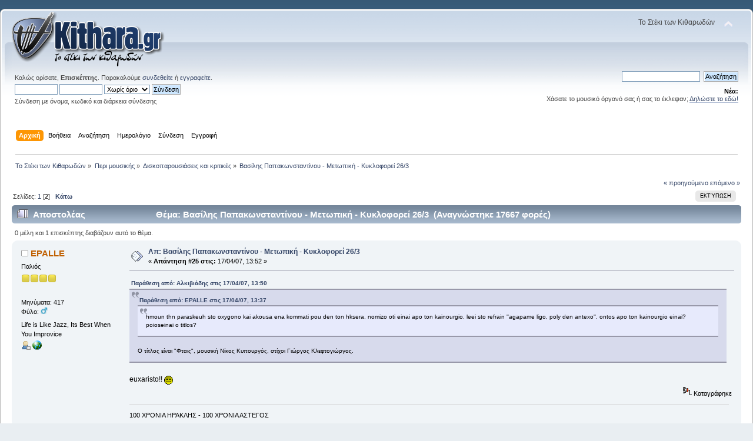

--- FILE ---
content_type: text/html; charset=UTF-8
request_url: https://forum.kithara.gr/index.php?PHPSESSID=o4d6mm9ikk8kihk00qh8bqrfb7&topic=46906.25
body_size: 7566
content:
<!DOCTYPE html PUBLIC "-//W3C//DTD XHTML 1.0 Transitional//EN" "http://www.w3.org/TR/xhtml1/DTD/xhtml1-transitional.dtd">
<html xmlns="http://www.w3.org/1999/xhtml">
<head>
	<link rel="stylesheet" type="text/css" href="https://forum.kithara.gr/Themes/default/css/index.css?fin20" />
	<link rel="stylesheet" type="text/css" href="https://forum.kithara.gr/Themes/default/css/webkit.css" />
	<script type="text/javascript" src="https://forum.kithara.gr/Themes/default/scripts/script.js?fin20"></script>
	<script type="text/javascript" src="https://forum.kithara.gr/Themes/default/scripts/theme.js?fin20"></script>
	<script type="text/javascript"><!-- // --><![CDATA[
		var smf_theme_url = "https://forum.kithara.gr/Themes/default";
		var smf_default_theme_url = "https://forum.kithara.gr/Themes/default";
		var smf_images_url = "https://forum.kithara.gr/Themes/default/images";
		var smf_scripturl = "https://forum.kithara.gr/index.php?PHPSESSID=o4d6mm9ikk8kihk00qh8bqrfb7&amp;";
		var smf_iso_case_folding = false;
		var smf_charset = "UTF-8";
		var ajax_notification_text = "Φόρτωση...";
		var ajax_notification_cancel_text = "Άκυρο";
	// ]]></script>
	<meta http-equiv="Content-Type" content="text/html; charset=UTF-8" />
	<meta name="description" content="Βασίλης Παπακωνσταντίνου - Μετωπική - Κυκλοφορεί 26/3" />
	<meta name="keywords" content="κιθάρα, μουσική, φόρουμ, αγγελίες, στίχοι, τσατ, άρθρα, μαθήματα, μπάσο, forum, aggelies, stixoi, chat" />
	<title>Βασίλης Παπακωνσταντίνου - Μετωπική - Κυκλοφορεί 26/3</title>
	<link rel="canonical" href="https://forum.kithara.gr/index.php?topic=46906.25" />
	<link rel="help" href="https://forum.kithara.gr/index.php?PHPSESSID=o4d6mm9ikk8kihk00qh8bqrfb7&amp;action=help" />
	<link rel="search" href="https://forum.kithara.gr/index.php?PHPSESSID=o4d6mm9ikk8kihk00qh8bqrfb7&amp;action=search" />
	<link rel="contents" href="https://forum.kithara.gr/index.php?PHPSESSID=o4d6mm9ikk8kihk00qh8bqrfb7&amp;" />
	<link rel="alternate" type="application/rss+xml" title="Το Στέκι των Κιθαρωδών - RSS" href="https://forum.kithara.gr/index.php?PHPSESSID=o4d6mm9ikk8kihk00qh8bqrfb7&amp;type=rss;action=.xml" />
	<link rel="index" href="https://forum.kithara.gr/index.php?PHPSESSID=o4d6mm9ikk8kihk00qh8bqrfb7&amp;board=20.0" />
</head>
<body>
<div id="wrapper" style="width: 100%">
	<div id="header"><div class="frame">
		<div id="top_section">
			<h1 class="forumtitle">
				<a href="https://forum.kithara.gr/index.php?PHPSESSID=o4d6mm9ikk8kihk00qh8bqrfb7&amp;"><img src="https://forum.kithara.gr/Themes/default/images/kithara.png" alt="Το Στέκι των Κιθαρωδών" /></a>
			</h1>
			<img id="upshrink" src="https://forum.kithara.gr/Themes/default/images/upshrink.png" alt="*" title="Σύμπτυξη ή ανάπτυξη της επικεφαλίδας." style="display: none;" />
			<div id="siteslogan" class="floatright">Το Στέκι των Κιθαρωδών</div>
		</div>
		<div id="upper_section" class="middletext">
			<div class="user">
				<script type="text/javascript" src="https://forum.kithara.gr/Themes/default/scripts/sha1.js"></script>
				<form id="guest_form" action="https://forum.kithara.gr/index.php?PHPSESSID=o4d6mm9ikk8kihk00qh8bqrfb7&amp;action=login2" method="post" accept-charset="UTF-8"  onsubmit="hashLoginPassword(this, 'acec2705bdb89a6f7416157234b2faf4');">
					<div class="info">Καλώς ορίσατε, <strong>Επισκέπτης</strong>. Παρακαλούμε <a href="https://forum.kithara.gr/index.php?PHPSESSID=o4d6mm9ikk8kihk00qh8bqrfb7&amp;action=login">συνδεθείτε</a> ή <a href="https://forum.kithara.gr/index.php?PHPSESSID=o4d6mm9ikk8kihk00qh8bqrfb7&amp;action=register">εγγραφείτε</a>.</div>
					<input type="text" name="user" size="10" class="input_text" />
					<input type="password" name="passwrd" size="10" class="input_password" />
					<select name="cookielength">
						<option value="60">1 ώρα</option>
						<option value="1440">1 μέρα</option>
						<option value="10080">1 εβδομάδα</option>
						<option value="43200">1 μήνας</option>
						<option value="-1" selected="selected">Χωρίς όριο</option>
					</select>
					<input type="submit" value="Σύνδεση" class="button_submit" /><br />
					<div class="info">Σύνδεση με όνομα, κωδικό και διάρκεια σύνδεσης</div>
					<input type="hidden" name="hash_passwrd" value="" /><input type="hidden" name="ac0a7c578b1" value="acec2705bdb89a6f7416157234b2faf4" />
				</form>
			</div>
			<div class="news normaltext">
				<form id="search_form" action="https://forum.kithara.gr/index.php?PHPSESSID=o4d6mm9ikk8kihk00qh8bqrfb7&amp;action=search2" method="post" accept-charset="UTF-8">
					<input type="text" name="search" value="" class="input_text" />&nbsp;
					<input type="submit" name="submit" value="Αναζήτηση" class="button_submit" />
					<input type="hidden" name="advanced" value="0" />
					<input type="hidden" name="topic" value="46906" /></form>
				<h2>Νέα: </h2>
				<p>Χάσατε το μουσικό όργανό σας ή σας το έκλεψαν; <a href="http://forum.kithara.gr/index.php?topic=64666" class="bbc_link" target="_blank" rel="noopener noreferrer">Δηλώστε το εδώ!</a></p>
			</div>
		</div>
		<br class="clear" />
		<script type="text/javascript"><!-- // --><![CDATA[
			var oMainHeaderToggle = new smc_Toggle({
				bToggleEnabled: true,
				bCurrentlyCollapsed: false,
				aSwappableContainers: [
					'upper_section'
				],
				aSwapImages: [
					{
						sId: 'upshrink',
						srcExpanded: smf_images_url + '/upshrink.png',
						altExpanded: 'Σύμπτυξη ή ανάπτυξη της επικεφαλίδας.',
						srcCollapsed: smf_images_url + '/upshrink2.png',
						altCollapsed: 'Σύμπτυξη ή ανάπτυξη της επικεφαλίδας.'
					}
				],
				oThemeOptions: {
					bUseThemeSettings: false,
					sOptionName: 'collapse_header',
					sSessionVar: 'ac0a7c578b1',
					sSessionId: 'acec2705bdb89a6f7416157234b2faf4'
				},
				oCookieOptions: {
					bUseCookie: true,
					sCookieName: 'upshrink'
				}
			});
		// ]]></script>
		<div id="main_menu">
			<ul class="dropmenu" id="menu_nav">
				<li id="button_home">
					<a class="active firstlevel" href="https://forum.kithara.gr/index.php?PHPSESSID=o4d6mm9ikk8kihk00qh8bqrfb7&amp;">
						<span class="last firstlevel">Αρχική</span>
					</a>
				</li>
				<li id="button_help">
					<a class="firstlevel" href="https://forum.kithara.gr/index.php?PHPSESSID=o4d6mm9ikk8kihk00qh8bqrfb7&amp;action=help">
						<span class="firstlevel">Βοήθεια</span>
					</a>
				</li>
				<li id="button_search">
					<a class="firstlevel" href="https://forum.kithara.gr/index.php?PHPSESSID=o4d6mm9ikk8kihk00qh8bqrfb7&amp;action=search">
						<span class="firstlevel">Αναζήτηση</span>
					</a>
				</li>
				<li id="button_calendar">
					<a class="firstlevel" href="https://forum.kithara.gr/index.php?PHPSESSID=o4d6mm9ikk8kihk00qh8bqrfb7&amp;action=calendar">
						<span class="firstlevel">Ημερολόγιο</span>
					</a>
				</li>
				<li id="button_login">
					<a class="firstlevel" href="https://forum.kithara.gr/index.php?PHPSESSID=o4d6mm9ikk8kihk00qh8bqrfb7&amp;action=login">
						<span class="firstlevel">Σύνδεση</span>
					</a>
				</li>
				<li id="button_register">
					<a class="firstlevel" href="https://forum.kithara.gr/index.php?PHPSESSID=o4d6mm9ikk8kihk00qh8bqrfb7&amp;action=register">
						<span class="last firstlevel">Εγγραφή</span>
					</a>
				</li>
			</ul>
		</div>
		<br class="clear" />
	</div></div>
	<div id="content_section"><div class="frame">
		<div id="main_content_section">
	<div class="navigate_section">
		<ul>
			<li>
				<a href="https://forum.kithara.gr/index.php?PHPSESSID=o4d6mm9ikk8kihk00qh8bqrfb7&amp;"><span>Το Στέκι των Κιθαρωδών</span></a> &#187;
			</li>
			<li>
				<a href="https://forum.kithara.gr/index.php?PHPSESSID=o4d6mm9ikk8kihk00qh8bqrfb7&amp;#c2"><span>Περι μουσικής</span></a> &#187;
			</li>
			<li>
				<a href="https://forum.kithara.gr/index.php?PHPSESSID=o4d6mm9ikk8kihk00qh8bqrfb7&amp;board=20.0"><span>Δισκοπαρουσιάσεις και κριτικές</span></a> &#187;
			</li>
			<li class="last">
				<a href="https://forum.kithara.gr/index.php?PHPSESSID=o4d6mm9ikk8kihk00qh8bqrfb7&amp;topic=46906.0"><span>Βασίλης Παπακωνσταντίνου - Μετωπική - Κυκλοφορεί 26/3</span></a>
			</li>
		</ul>
	</div>
			<a id="top"></a>
			<a id="msg384255"></a>
			<div class="pagesection">
				<div class="nextlinks"><a href="https://forum.kithara.gr/index.php?PHPSESSID=o4d6mm9ikk8kihk00qh8bqrfb7&amp;topic=46906.0;prev_next=prev#new">&laquo; προηγούμενο</a> <a href="https://forum.kithara.gr/index.php?PHPSESSID=o4d6mm9ikk8kihk00qh8bqrfb7&amp;topic=46906.0;prev_next=next#new">επόμενο &raquo;</a></div>
		<div class="buttonlist floatright">
			<ul>
				<li><a class="button_strip_print" href="https://forum.kithara.gr/index.php?PHPSESSID=o4d6mm9ikk8kihk00qh8bqrfb7&amp;action=printpage;topic=46906.0" rel="new_win nofollow"><span class="last">Εκτύπωση</span></a></li>
			</ul>
		</div>
				<div class="pagelinks floatleft">Σελίδες: <a class="navPages" href="https://forum.kithara.gr/index.php?PHPSESSID=o4d6mm9ikk8kihk00qh8bqrfb7&amp;topic=46906.0">1</a> [<strong>2</strong>]   &nbsp;&nbsp;<a href="#lastPost"><strong>Κάτω</strong></a></div>
			</div>
			<div id="forumposts">
				<div class="cat_bar">
					<h3 class="catbg">
						<img src="https://forum.kithara.gr/Themes/default/images/topic/veryhot_post.gif" align="bottom" alt="" />
						<span id="author">Αποστολέας</span>
						Θέμα: Βασίλης Παπακωνσταντίνου - Μετωπική - Κυκλοφορεί 26/3 &nbsp;(Αναγνώστηκε 17667 φορές)
					</h3>
				</div>
				<p id="whoisviewing" class="smalltext">0 μέλη και 1 επισκέπτης διαβάζουν αυτό το θέμα.
				</p>
				<form action="https://forum.kithara.gr/index.php?PHPSESSID=o4d6mm9ikk8kihk00qh8bqrfb7&amp;action=quickmod2;topic=46906.25" method="post" accept-charset="UTF-8" name="quickModForm" id="quickModForm" style="margin: 0;" onsubmit="return oQuickModify.bInEditMode ? oQuickModify.modifySave('acec2705bdb89a6f7416157234b2faf4', 'ac0a7c578b1') : false">
				<div class="windowbg2">
					<span class="topslice"><span></span></span>
					<div class="post_wrapper">
						<div class="poster">
							<h4>
								<img src="https://forum.kithara.gr/Themes/default/images/useroff.gif" alt="Αποσυνδεδεμένος" />
								<a href="https://forum.kithara.gr/index.php?PHPSESSID=o4d6mm9ikk8kihk00qh8bqrfb7&amp;action=profile;u=3018" title="Εμφάνιση προφίλ του μέλους EPALLE">EPALLE</a>
							</h4>
							<ul class="reset smalltext" id="msg_384255_extra_info">
								<li class="postgroup">Παλιός</li>
								<li class="stars"><img src="https://forum.kithara.gr/Themes/default/images/star.gif" alt="*" /><img src="https://forum.kithara.gr/Themes/default/images/star.gif" alt="*" /><img src="https://forum.kithara.gr/Themes/default/images/star.gif" alt="*" /><img src="https://forum.kithara.gr/Themes/default/images/star.gif" alt="*" /></li>
								<li class="avatar">
									<a href="https://forum.kithara.gr/index.php?PHPSESSID=o4d6mm9ikk8kihk00qh8bqrfb7&amp;action=profile;u=3018">
										<img class="avatar" src="https://forum.kithara.gr/index.php?PHPSESSID=o4d6mm9ikk8kihk00qh8bqrfb7&amp;action=dlattach;attach=8191;type=avatar" alt="" />
									</a>
								</li>
								<li class="postcount">Μηνύματα: 417</li>
								<li class="gender">Φύλο: <img class="gender" src="https://forum.kithara.gr/Themes/default/images/Male.gif" alt="Άντρας" /></li>
								<li class="blurb">Life is Like Jazz, Its Best When You Improvice</li>
								<li class="profile">
									<ul>
										<li><a href="https://forum.kithara.gr/index.php?PHPSESSID=o4d6mm9ikk8kihk00qh8bqrfb7&amp;action=profile;u=3018"><img src="https://forum.kithara.gr/Themes/default/images/icons/profile_sm.gif" alt="Προφίλ" title="Προφίλ" /></a></li>
										<li><a href="http://myspace.com/antreaskap" title="Myspace website" target="_blank" rel="noopener noreferrer" class="new_win"><img src="https://forum.kithara.gr/Themes/default/images/www_sm.gif" alt="Myspace website" /></a></li>
									</ul>
								</li>
							</ul>
						</div>
						<div class="postarea">
							<div class="flow_hidden">
								<div class="keyinfo">
									<div class="messageicon">
										<img src="https://forum.kithara.gr/Themes/default/images/post/xx.gif" alt="" />
									</div>
									<h5 id="subject_384255">
										<a href="https://forum.kithara.gr/index.php?PHPSESSID=o4d6mm9ikk8kihk00qh8bqrfb7&amp;topic=46906.msg384255#msg384255" rel="nofollow">Απ: Βασίλης Παπακωνσταντίνου - Μετωπική - Κυκλοφορεί 26/3</a>
									</h5>
									<div class="smalltext">&#171; <strong>Απάντηση #25 στις:</strong> 17/04/07, 13:52 &#187;</div>
									<div id="msg_384255_quick_mod"></div>
								</div>
							</div>
							<div class="post">
								<div class="inner" id="msg_384255"><div class="quoteheader"><div class="topslice_quote"><a href="https://forum.kithara.gr/index.php?PHPSESSID=o4d6mm9ikk8kihk00qh8bqrfb7&amp;topic=46906.msg384253#msg384253">Παράθεση από: Αλκιβιάδης στις 17/04/07, 13:50</a></div></div><blockquote class="bbc_standard_quote"><div class="quoteheader"><div class="topslice_quote"><a href="https://forum.kithara.gr/index.php?PHPSESSID=o4d6mm9ikk8kihk00qh8bqrfb7&amp;topic=46906.msg384249#msg384249">Παράθεση από: EPALLE στις 17/04/07, 13:37</a></div></div><blockquote class="bbc_alternate_quote">hmoun thn paraskeuh sto oxygono kai akousa ena kommati pou den ton hksera. nomizo oti einai apo ton kainourgio. leei sto refrain &#039;&#039;agapame ligo, poly den antexo&#039;&#039;. ontos apo ton kainourgio einai? poioseinai o titlos?<br /></blockquote><div class="quotefooter"><div class="botslice_quote"></div></div><br />Ο τίτλος είναι &quot;Φταις&quot;, μουσική Νίκος Κυπουργός, στίχοι Γιώργος Κλεφτογιώργος. <br /></blockquote><div class="quotefooter"><div class="botslice_quote"></div></div><br />euxaristo!! <img src="https://forum.kithara.gr/Smileys/classic/smiley.gif" alt="&#58;&#41;" title="Smiley" class="smiley" /></div>
							</div>
						</div>
						<div class="moderatorbar">
							<div class="smalltext modified" id="modified_384255">
							</div>
							<div class="smalltext reportlinks">
								<img src="https://forum.kithara.gr/Themes/default/images/ip.gif" alt="" />
								Καταγράφηκε
							</div>
							<div class="signature" id="msg_384255_signature">100 ΧΡΟΝΙΑ ΗΡΑΚΛΗΣ - 100 ΧΡΟΝΙΑ ΑΣΤΕΓΟΣ</div>
						</div>
					</div>
					<span class="botslice"><span></span></span>
				</div>
				<hr class="post_separator" />
				<a id="msg384357"></a>
				<div class="windowbg">
					<span class="topslice"><span></span></span>
					<div class="post_wrapper">
						<div class="poster">
							<h4>
								<img src="https://forum.kithara.gr/Themes/default/images/useroff.gif" alt="Αποσυνδεδεμένος" />
								<a href="https://forum.kithara.gr/index.php?PHPSESSID=o4d6mm9ikk8kihk00qh8bqrfb7&amp;action=profile;u=3018" title="Εμφάνιση προφίλ του μέλους EPALLE">EPALLE</a>
							</h4>
							<ul class="reset smalltext" id="msg_384357_extra_info">
								<li class="postgroup">Παλιός</li>
								<li class="stars"><img src="https://forum.kithara.gr/Themes/default/images/star.gif" alt="*" /><img src="https://forum.kithara.gr/Themes/default/images/star.gif" alt="*" /><img src="https://forum.kithara.gr/Themes/default/images/star.gif" alt="*" /><img src="https://forum.kithara.gr/Themes/default/images/star.gif" alt="*" /></li>
								<li class="avatar">
									<a href="https://forum.kithara.gr/index.php?PHPSESSID=o4d6mm9ikk8kihk00qh8bqrfb7&amp;action=profile;u=3018">
										<img class="avatar" src="https://forum.kithara.gr/index.php?PHPSESSID=o4d6mm9ikk8kihk00qh8bqrfb7&amp;action=dlattach;attach=8191;type=avatar" alt="" />
									</a>
								</li>
								<li class="postcount">Μηνύματα: 417</li>
								<li class="gender">Φύλο: <img class="gender" src="https://forum.kithara.gr/Themes/default/images/Male.gif" alt="Άντρας" /></li>
								<li class="blurb">Life is Like Jazz, Its Best When You Improvice</li>
								<li class="profile">
									<ul>
										<li><a href="https://forum.kithara.gr/index.php?PHPSESSID=o4d6mm9ikk8kihk00qh8bqrfb7&amp;action=profile;u=3018"><img src="https://forum.kithara.gr/Themes/default/images/icons/profile_sm.gif" alt="Προφίλ" title="Προφίλ" /></a></li>
										<li><a href="http://myspace.com/antreaskap" title="Myspace website" target="_blank" rel="noopener noreferrer" class="new_win"><img src="https://forum.kithara.gr/Themes/default/images/www_sm.gif" alt="Myspace website" /></a></li>
									</ul>
								</li>
							</ul>
						</div>
						<div class="postarea">
							<div class="flow_hidden">
								<div class="keyinfo">
									<div class="messageicon">
										<img src="https://forum.kithara.gr/Themes/default/images/post/xx.gif" alt="" />
									</div>
									<h5 id="subject_384357">
										<a href="https://forum.kithara.gr/index.php?PHPSESSID=o4d6mm9ikk8kihk00qh8bqrfb7&amp;topic=46906.msg384357#msg384357" rel="nofollow">Απ: Βασίλης Παπακωνσταντίνου - Μετωπική - Κυκλοφορεί 26/3</a>
									</h5>
									<div class="smalltext">&#171; <strong>Απάντηση #26 στις:</strong> 17/04/07, 19:09 &#187;</div>
									<div id="msg_384357_quick_mod"></div>
								</div>
							</div>
							<div class="post">
								<div class="inner" id="msg_384357">ama exei anevasei kanenas ton disko as kanei kammia pasa</div>
							</div>
						</div>
						<div class="moderatorbar">
							<div class="smalltext modified" id="modified_384357">
							</div>
							<div class="smalltext reportlinks">
								<img src="https://forum.kithara.gr/Themes/default/images/ip.gif" alt="" />
								Καταγράφηκε
							</div>
							<div class="signature" id="msg_384357_signature">100 ΧΡΟΝΙΑ ΗΡΑΚΛΗΣ - 100 ΧΡΟΝΙΑ ΑΣΤΕΓΟΣ</div>
						</div>
					</div>
					<span class="botslice"><span></span></span>
				</div>
				<hr class="post_separator" />
				<a id="msg384364"></a>
				<div class="windowbg2">
					<span class="topslice"><span></span></span>
					<div class="post_wrapper">
						<div class="poster">
							<h4>
								zero_7
							</h4>
							<ul class="reset smalltext" id="msg_384364_extra_info">
								<li class="membergroup">Επισκέπτης</li>
							</ul>
						</div>
						<div class="postarea">
							<div class="flow_hidden">
								<div class="keyinfo">
									<div class="messageicon">
										<img src="https://forum.kithara.gr/Themes/default/images/post/xx.gif" alt="" />
									</div>
									<h5 id="subject_384364">
										<a href="https://forum.kithara.gr/index.php?PHPSESSID=o4d6mm9ikk8kihk00qh8bqrfb7&amp;topic=46906.msg384364#msg384364" rel="nofollow">Απ: Βασίλης Παπακωνσταντίνου - Μετωπική - Κυκλοφορεί 26/3</a>
									</h5>
									<div class="smalltext">&#171; <strong>Απάντηση #27 στις:</strong> 17/04/07, 19:34 &#187;</div>
									<div id="msg_384364_quick_mod"></div>
								</div>
							</div>
							<div class="post">
								<div class="inner" id="msg_384364">παιδιά το άκουσα και εγώ. πολύ μέτριος μου φάνηκε ο δίσκος!</div>
							</div>
						</div>
						<div class="moderatorbar">
							<div class="smalltext modified" id="modified_384364">
							</div>
							<div class="smalltext reportlinks">
								<img src="https://forum.kithara.gr/Themes/default/images/ip.gif" alt="" />
								Καταγράφηκε
							</div>
						</div>
					</div>
					<span class="botslice"><span></span></span>
				</div>
				<hr class="post_separator" />
				<a id="msg384368"></a>
				<div class="windowbg">
					<span class="topslice"><span></span></span>
					<div class="post_wrapper">
						<div class="poster">
							<h4>
								<img src="https://forum.kithara.gr/Themes/default/images/useroff.gif" alt="Αποσυνδεδεμένος" />
								<a href="https://forum.kithara.gr/index.php?PHPSESSID=o4d6mm9ikk8kihk00qh8bqrfb7&amp;action=profile;u=2481" title="Εμφάνιση προφίλ του μέλους Bάγια">Bάγια</a>
							</h4>
							<ul class="reset smalltext" id="msg_384368_extra_info">
								<li class="postgroup">Εδώ είναι το σπίτι μου</li>
								<li class="stars"><img src="https://forum.kithara.gr/Themes/default/images/star.gif" alt="*" /><img src="https://forum.kithara.gr/Themes/default/images/star.gif" alt="*" /><img src="https://forum.kithara.gr/Themes/default/images/star.gif" alt="*" /><img src="https://forum.kithara.gr/Themes/default/images/star.gif" alt="*" /><img src="https://forum.kithara.gr/Themes/default/images/star.gif" alt="*" /></li>
								<li class="avatar">
									<a href="https://forum.kithara.gr/index.php?PHPSESSID=o4d6mm9ikk8kihk00qh8bqrfb7&amp;action=profile;u=2481">
										<img class="avatar" src="https://forum.kithara.gr/index.php?PHPSESSID=o4d6mm9ikk8kihk00qh8bqrfb7&amp;action=dlattach;attach=9526;type=avatar" alt="" />
									</a>
								</li>
								<li class="postcount">Μηνύματα: 618</li>
								<li class="gender">Φύλο: <img class="gender" src="https://forum.kithara.gr/Themes/default/images/Female.gif" alt="Γυναίκα" /></li>
								<li class="blurb">www.vagiapapapostolou.gr</li>
								<li class="profile">
									<ul>
										<li><a href="https://forum.kithara.gr/index.php?PHPSESSID=o4d6mm9ikk8kihk00qh8bqrfb7&amp;action=profile;u=2481"><img src="https://forum.kithara.gr/Themes/default/images/icons/profile_sm.gif" alt="Προφίλ" title="Προφίλ" /></a></li>
									</ul>
								</li>
							</ul>
						</div>
						<div class="postarea">
							<div class="flow_hidden">
								<div class="keyinfo">
									<div class="messageicon">
										<img src="https://forum.kithara.gr/Themes/default/images/post/xx.gif" alt="" />
									</div>
									<h5 id="subject_384368">
										<a href="https://forum.kithara.gr/index.php?PHPSESSID=o4d6mm9ikk8kihk00qh8bqrfb7&amp;topic=46906.msg384368#msg384368" rel="nofollow">Απ: Βασίλης Παπακωνσταντίνου - Μετωπική - Κυκλοφορεί 26/3</a>
									</h5>
									<div class="smalltext">&#171; <strong>Απάντηση #28 στις:</strong> 17/04/07, 19:53 &#187;</div>
									<div id="msg_384368_quick_mod"></div>
								</div>
							</div>
							<div class="post">
								<div class="inner" id="msg_384368"><div class="quoteheader"><div class="topslice_quote"><a href="https://forum.kithara.gr/index.php?PHPSESSID=o4d6mm9ikk8kihk00qh8bqrfb7&amp;topic=46906.msg384357#msg384357">Παράθεση από: EPALLE στις 17/04/07, 19:09</a></div></div><blockquote class="bbc_standard_quote">ama exei anevasei kanenas ton disko as kanei kammia pasa<br /></blockquote><div class="quotefooter"><div class="botslice_quote"></div></div><br /><br />...σε λίγο θα έχεις πμ.</div>
							</div>
						</div>
						<div class="moderatorbar">
							<div class="smalltext modified" id="modified_384368">
							</div>
							<div class="smalltext reportlinks">
								<img src="https://forum.kithara.gr/Themes/default/images/ip.gif" alt="" />
								Καταγράφηκε
							</div>
							<div class="signature" id="msg_384368_signature"><a href="http://www.amilla.gr" class="bbc_link" target="_blank" rel="noopener noreferrer">www.amilla.gr</a></div>
						</div>
					</div>
					<span class="botslice"><span></span></span>
				</div>
				<hr class="post_separator" />
				<a id="msg384636"></a>
				<div class="windowbg2">
					<span class="topslice"><span></span></span>
					<div class="post_wrapper">
						<div class="poster">
							<h4>
								<img src="https://forum.kithara.gr/Themes/default/images/useroff.gif" alt="Αποσυνδεδεμένος" />
								<a href="https://forum.kithara.gr/index.php?PHPSESSID=o4d6mm9ikk8kihk00qh8bqrfb7&amp;action=profile;u=10778" title="Εμφάνιση προφίλ του μέλους Μαργαρίτα Π.">Μαργαρίτα Π.</a>
							</h4>
							<ul class="reset smalltext" id="msg_384636_extra_info">
								<li class="title">Δεν είμαι στιχουργός</li>
								<li class="postgroup">Εδώ είναι το σπίτι μου</li>
								<li class="stars"><img src="https://forum.kithara.gr/Themes/default/images/star.gif" alt="*" /><img src="https://forum.kithara.gr/Themes/default/images/star.gif" alt="*" /><img src="https://forum.kithara.gr/Themes/default/images/star.gif" alt="*" /><img src="https://forum.kithara.gr/Themes/default/images/star.gif" alt="*" /><img src="https://forum.kithara.gr/Themes/default/images/star.gif" alt="*" /></li>
								<li class="avatar">
									<a href="https://forum.kithara.gr/index.php?PHPSESSID=o4d6mm9ikk8kihk00qh8bqrfb7&amp;action=profile;u=10778">
										<img class="avatar" src="https://forum.kithara.gr/index.php?PHPSESSID=o4d6mm9ikk8kihk00qh8bqrfb7&amp;action=dlattach;attach=8609;type=avatar" alt="" />
									</a>
								</li>
								<li class="postcount">Μηνύματα: 1464</li>
								<li class="gender">Φύλο: <img class="gender" src="https://forum.kithara.gr/Themes/default/images/Female.gif" alt="Γυναίκα" /></li>
								<li class="profile">
									<ul>
										<li><a href="https://forum.kithara.gr/index.php?PHPSESSID=o4d6mm9ikk8kihk00qh8bqrfb7&amp;action=profile;u=10778"><img src="https://forum.kithara.gr/Themes/default/images/icons/profile_sm.gif" alt="Προφίλ" title="Προφίλ" /></a></li>
									</ul>
								</li>
							</ul>
						</div>
						<div class="postarea">
							<div class="flow_hidden">
								<div class="keyinfo">
									<div class="messageicon">
										<img src="https://forum.kithara.gr/Themes/default/images/post/xx.gif" alt="" />
									</div>
									<h5 id="subject_384636">
										<a href="https://forum.kithara.gr/index.php?PHPSESSID=o4d6mm9ikk8kihk00qh8bqrfb7&amp;topic=46906.msg384636#msg384636" rel="nofollow">Απ: Βασίλης Παπακωνσταντίνου - Μετωπική - Κυκλοφορεί 26/3</a>
									</h5>
									<div class="smalltext">&#171; <strong>Απάντηση #29 στις:</strong> 18/04/07, 15:44 &#187;</div>
									<div id="msg_384636_quick_mod"></div>
								</div>
							</div>
							<div class="post">
								<div class="inner" id="msg_384636">Από το &quot;Αξίζει φίλε να υπάρχεις για ένα όνειρο κι ας είναι η φωτιά του να σε κάψει&quot; πήγαμε στο &quot;Ρίξτε πάνω μου σκουπίδια στον καφέ μου πριονίδια&quot;.&nbsp; <img src="https://forum.kithara.gr/Smileys/classic/undecided.gif" alt="&#58;-\" title="Undecided" class="smiley" /><br /><br />Βασίλη γκρρρ!!!&nbsp; <img src="https://forum.kithara.gr/Smileys/classic/angry.gif" alt="&gt;&#58;&#40;" title="Angry" class="smiley" /> <img src="https://forum.kithara.gr/Smileys/classic/angry.gif" alt="&gt;&#58;&#40;" title="Angry" class="smiley" /> <img src="https://forum.kithara.gr/Smileys/classic/angry.gif" alt="&gt;&#58;&#40;" title="Angry" class="smiley" /></div>
							</div>
						</div>
						<div class="moderatorbar">
							<div class="smalltext modified" id="modified_384636">
							</div>
							<div class="smalltext reportlinks">
								<img src="https://forum.kithara.gr/Themes/default/images/ip.gif" alt="" />
								Καταγράφηκε
							</div>
							<div class="signature" id="msg_384636_signature">Ο Ρίτσος διαβάζει Ρίτσο<br /><a href="http://rapidshare.com/files/227510288/Ritsos.rar" class="bbc_link" target="_blank" rel="noopener noreferrer">http://rapidshare.com/files/227510288/Ritsos.rar</a></div>
						</div>
					</div>
					<span class="botslice"><span></span></span>
				</div>
				<hr class="post_separator" />
				<a id="msg384638"></a>
				<div class="windowbg">
					<span class="topslice"><span></span></span>
					<div class="post_wrapper">
						<div class="poster">
							<h4>
								<img src="https://forum.kithara.gr/Themes/default/images/useroff.gif" alt="Αποσυνδεδεμένος" />
								<a href="https://forum.kithara.gr/index.php?PHPSESSID=o4d6mm9ikk8kihk00qh8bqrfb7&amp;action=profile;u=15999" title="Εμφάνιση προφίλ του μέλους -=Στέλιος=-">-=Στέλιος=-</a>
							</h4>
							<ul class="reset smalltext" id="msg_384638_extra_info">
								<li class="postgroup">Επισκέπτης</li>
								<li class="stars"><img src="https://forum.kithara.gr/Themes/default/images/star.gif" alt="*" /><img src="https://forum.kithara.gr/Themes/default/images/star.gif" alt="*" /></li>
								<li class="avatar">
									<a href="https://forum.kithara.gr/index.php?PHPSESSID=o4d6mm9ikk8kihk00qh8bqrfb7&amp;action=profile;u=15999">
										<img class="avatar" src="https://forum.kithara.gr/index.php?PHPSESSID=o4d6mm9ikk8kihk00qh8bqrfb7&amp;action=dlattach;attach=2948;type=avatar" alt="" />
									</a>
								</li>
								<li class="postcount">Μηνύματα: 66</li>
								<li class="gender">Φύλο: <img class="gender" src="https://forum.kithara.gr/Themes/default/images/Male.gif" alt="Άντρας" /></li>
								<li class="blurb">...---...</li>
								<li class="profile">
									<ul>
										<li><a href="https://forum.kithara.gr/index.php?PHPSESSID=o4d6mm9ikk8kihk00qh8bqrfb7&amp;action=profile;u=15999"><img src="https://forum.kithara.gr/Themes/default/images/icons/profile_sm.gif" alt="Προφίλ" title="Προφίλ" /></a></li>
									</ul>
								</li>
							</ul>
						</div>
						<div class="postarea">
							<div class="flow_hidden">
								<div class="keyinfo">
									<div class="messageicon">
										<img src="https://forum.kithara.gr/Themes/default/images/post/xx.gif" alt="" />
									</div>
									<h5 id="subject_384638">
										<a href="https://forum.kithara.gr/index.php?PHPSESSID=o4d6mm9ikk8kihk00qh8bqrfb7&amp;topic=46906.msg384638#msg384638" rel="nofollow">Απ: Βασίλης Παπακωνσταντίνου - Μετωπική - Κυκλοφορεί 26/3</a>
									</h5>
									<div class="smalltext">&#171; <strong>Απάντηση #30 στις:</strong> 18/04/07, 15:52 &#187;</div>
									<div id="msg_384638_quick_mod"></div>
								</div>
							</div>
							<div class="post">
								<div class="inner" id="msg_384638"><div class="quoteheader"><div class="topslice_quote"><a href="https://forum.kithara.gr/index.php?PHPSESSID=o4d6mm9ikk8kihk00qh8bqrfb7&amp;topic=46906.msg384636#msg384636">Παράθεση από: margarita p στις 18/04/07, 15:44</a></div></div><blockquote class="bbc_standard_quote">Από το &quot;Αξίζει φίλε να υπάρχεις για ένα όνειρο κι ας είναι η φωτιά του να σε κάψει&quot; πήγαμε στο &quot;Ρίξτε πάνω μου σκουπίδια στον καφέ μου πριονίδια&quot;.&nbsp; <img src="https://forum.kithara.gr/Smileys/classic/undecided.gif" alt="&#58;-\" title="Undecided" class="smiley" /><br /><br />Βασίλη γκρρρ!!!&nbsp; <img src="https://forum.kithara.gr/Smileys/classic/angry.gif" alt="&gt;&#58;&#40;" title="Angry" class="smiley" /> <img src="https://forum.kithara.gr/Smileys/classic/angry.gif" alt="&gt;&#58;&#40;" title="Angry" class="smiley" /> <img src="https://forum.kithara.gr/Smileys/classic/angry.gif" alt="&gt;&#58;&#40;" title="Angry" class="smiley" /><br /></blockquote><div class="quotefooter"><div class="botslice_quote"></div></div>Βασίλη γκρρρ!!! δεν θα πει τπτ <img src="https://forum.kithara.gr/Smileys/classic/tongue.gif" alt="&#58;P" title="Tongue" class="smiley" /><br />Όσο πάει και χαλάει...Εντάξει δεν περιμένω καθε δίσκος να είναι γεμάτος με τόσο κορυφαια τραγουδια σαν αυτα που έχει τραγουδήσει στο παρελθόν αλλά εστω να είναι αντάξιος του ονόματος του...Εγω θεωρω το δισκο μεγαλη πατατα για εναν τοσο μεγάλο(οχι μονο σε ηλικία <img src="https://forum.kithara.gr/Smileys/classic/tongue.gif" alt="&#58;P" title="Tongue" class="smiley" /> ) ερμηνευτή...</div>
							</div>
						</div>
						<div class="moderatorbar">
							<div class="smalltext modified" id="modified_384638">
							</div>
							<div class="smalltext reportlinks">
								<img src="https://forum.kithara.gr/Themes/default/images/ip.gif" alt="" />
								Καταγράφηκε
							</div>
						</div>
					</div>
					<span class="botslice"><span></span></span>
				</div>
				<hr class="post_separator" />
				<a id="msg394347"></a>
				<div class="windowbg2">
					<span class="topslice"><span></span></span>
					<div class="post_wrapper">
						<div class="poster">
							<h4>
								<img src="https://forum.kithara.gr/Themes/default/images/useroff.gif" alt="Αποσυνδεδεμένος" />
								<a href="https://forum.kithara.gr/index.php?PHPSESSID=o4d6mm9ikk8kihk00qh8bqrfb7&amp;action=profile;u=17497" title="Εμφάνιση προφίλ του μέλους Μ.Π">Μ.Π</a>
							</h4>
							<ul class="reset smalltext" id="msg_394347_extra_info">
								<li class="postgroup">Θαμώνας</li>
								<li class="stars"><img src="https://forum.kithara.gr/Themes/default/images/star.gif" alt="*" /><img src="https://forum.kithara.gr/Themes/default/images/star.gif" alt="*" /><img src="https://forum.kithara.gr/Themes/default/images/star.gif" alt="*" /></li>
								<li class="avatar">
									<a href="https://forum.kithara.gr/index.php?PHPSESSID=o4d6mm9ikk8kihk00qh8bqrfb7&amp;action=profile;u=17497">
										<img class="avatar" src="https://forum.kithara.gr/avatars/winnie.gif" alt="" />
									</a>
								</li>
								<li class="postcount">Μηνύματα: 179</li>
								<li class="gender">Φύλο: <img class="gender" src="https://forum.kithara.gr/Themes/default/images/Male.gif" alt="Άντρας" /></li>
								<li class="blurb">Ένας χρόνος μετά είναι λίγο πιο λίγο απ&#039;το λίγο...</li>
								<li class="profile">
									<ul>
										<li><a href="https://forum.kithara.gr/index.php?PHPSESSID=o4d6mm9ikk8kihk00qh8bqrfb7&amp;action=profile;u=17497"><img src="https://forum.kithara.gr/Themes/default/images/icons/profile_sm.gif" alt="Προφίλ" title="Προφίλ" /></a></li>
									</ul>
								</li>
							</ul>
						</div>
						<div class="postarea">
							<div class="flow_hidden">
								<div class="keyinfo">
									<div class="messageicon">
										<img src="https://forum.kithara.gr/Themes/default/images/post/xx.gif" alt="" />
									</div>
									<h5 id="subject_394347">
										<a href="https://forum.kithara.gr/index.php?PHPSESSID=o4d6mm9ikk8kihk00qh8bqrfb7&amp;topic=46906.msg394347#msg394347" rel="nofollow">Απ: Βασίλης Παπακωνσταντίνου - Μετωπική - Κυκλοφορεί 26/3</a>
									</h5>
									<div class="smalltext">&#171; <strong>Απάντηση #31 στις:</strong> 22/05/07, 11:33 &#187;</div>
									<div id="msg_394347_quick_mod"></div>
								</div>
							</div>
							<div class="post">
								<div class="inner" id="msg_394347">κι εγώ τον άκουσα. πέρα από το απόγευμα της κυριακης που μου άρεσε πολύ και το φταίς, τα άλλα ετσι κι έτσι. μου αφησε μια γεύση: &quot;ωραια, και;&quot;</div>
							</div>
						</div>
						<div class="moderatorbar">
							<div class="smalltext modified" id="modified_394347">
							</div>
							<div class="smalltext reportlinks">
								<img src="https://forum.kithara.gr/Themes/default/images/ip.gif" alt="" />
								Καταγράφηκε
							</div>
							<div class="signature" id="msg_394347_signature">Θέλει, αστέρι μου, ατέλειωτα νυχτέρια<br />Να γίνει η κάμπια χρυσαλίδα και μετάξι</div>
						</div>
					</div>
					<span class="botslice"><span></span></span>
				</div>
				<hr class="post_separator" />
				</form>
			</div>
			<a id="lastPost"></a>
			<div class="pagesection">
				
		<div class="buttonlist floatright">
			<ul>
				<li><a class="button_strip_print" href="https://forum.kithara.gr/index.php?PHPSESSID=o4d6mm9ikk8kihk00qh8bqrfb7&amp;action=printpage;topic=46906.0" rel="new_win nofollow"><span class="last">Εκτύπωση</span></a></li>
			</ul>
		</div>
				<div class="pagelinks floatleft">Σελίδες: <a class="navPages" href="https://forum.kithara.gr/index.php?PHPSESSID=o4d6mm9ikk8kihk00qh8bqrfb7&amp;topic=46906.0">1</a> [<strong>2</strong>]   &nbsp;&nbsp;<a href="#top"><strong>Πάνω</strong></a></div>
				<div class="nextlinks_bottom"><a href="https://forum.kithara.gr/index.php?PHPSESSID=o4d6mm9ikk8kihk00qh8bqrfb7&amp;topic=46906.0;prev_next=prev#new">&laquo; προηγούμενο</a> <a href="https://forum.kithara.gr/index.php?PHPSESSID=o4d6mm9ikk8kihk00qh8bqrfb7&amp;topic=46906.0;prev_next=next#new">επόμενο &raquo;</a></div>
			</div>
	<div class="navigate_section">
		<ul>
			<li>
				<a href="https://forum.kithara.gr/index.php?PHPSESSID=o4d6mm9ikk8kihk00qh8bqrfb7&amp;"><span>Το Στέκι των Κιθαρωδών</span></a> &#187;
			</li>
			<li>
				<a href="https://forum.kithara.gr/index.php?PHPSESSID=o4d6mm9ikk8kihk00qh8bqrfb7&amp;#c2"><span>Περι μουσικής</span></a> &#187;
			</li>
			<li>
				<a href="https://forum.kithara.gr/index.php?PHPSESSID=o4d6mm9ikk8kihk00qh8bqrfb7&amp;board=20.0"><span>Δισκοπαρουσιάσεις και κριτικές</span></a> &#187;
			</li>
			<li class="last">
				<a href="https://forum.kithara.gr/index.php?PHPSESSID=o4d6mm9ikk8kihk00qh8bqrfb7&amp;topic=46906.0"><span>Βασίλης Παπακωνσταντίνου - Μετωπική - Κυκλοφορεί 26/3</span></a>
			</li>
		</ul>
	</div>
			<div id="moderationbuttons"></div>
			<div class="plainbox" id="display_jump_to">&nbsp;</div>
		<br class="clear" />
				<script type="text/javascript" src="https://forum.kithara.gr/Themes/default/scripts/topic.js"></script>
				<script type="text/javascript"><!-- // --><![CDATA[
					if ('XMLHttpRequest' in window)
					{
						var oQuickModify = new QuickModify({
							sScriptUrl: smf_scripturl,
							bShowModify: true,
							iTopicId: 46906,
							sTemplateBodyEdit: '\n\t\t\t\t\t\t\t\t<div id="quick_edit_body_container" style="width: 90%">\n\t\t\t\t\t\t\t\t\t<div id="error_box" style="padding: 4px;" class="error"><' + '/div>\n\t\t\t\t\t\t\t\t\t<textarea class="editor" name="message" rows="12" style="width: 100%; margin-bottom: 10px;" tabindex="1">%body%<' + '/textarea><br />\n\t\t\t\t\t\t\t\t\t<input type="hidden" name="ac0a7c578b1" value="acec2705bdb89a6f7416157234b2faf4" />\n\t\t\t\t\t\t\t\t\t<input type="hidden" name="topic" value="46906" />\n\t\t\t\t\t\t\t\t\t<input type="hidden" name="msg" value="%msg_id%" />\n\t\t\t\t\t\t\t\t\t<div class="righttext">\n\t\t\t\t\t\t\t\t\t\t<input type="submit" name="post" value="Αποθήκευση" tabindex="2" onclick="return oQuickModify.modifySave(\'acec2705bdb89a6f7416157234b2faf4\', \'ac0a7c578b1\');" accesskey="s" class="button_submit" />&nbsp;&nbsp;<input type="submit" name="cancel" value="Άκυρο" tabindex="3" onclick="return oQuickModify.modifyCancel();" class="button_submit" />\n\t\t\t\t\t\t\t\t\t<' + '/div>\n\t\t\t\t\t\t\t\t<' + '/div>',
							sTemplateSubjectEdit: '<input type="text" style="width: 90%;" name="subject" value="%subject%" size="80" maxlength="80" tabindex="4" class="input_text" />',
							sTemplateBodyNormal: '%body%',
							sTemplateSubjectNormal: '<a hr'+'ef="https://forum.kithara.gr/index.php?PHPSESSID=o4d6mm9ikk8kihk00qh8bqrfb7&amp;'+'?topic=46906.msg%msg_id%#msg%msg_id%" rel="nofollow">%subject%<' + '/a>',
							sTemplateTopSubject: 'Θέμα: %subject% &nbsp;(Αναγνώστηκε 17667 φορές)',
							sErrorBorderStyle: '1px solid red'
						});

						aJumpTo[aJumpTo.length] = new JumpTo({
							sContainerId: "display_jump_to",
							sJumpToTemplate: "<label class=\"smalltext\" for=\"%select_id%\">Μεταπήδηση σε:<" + "/label> %dropdown_list%",
							iCurBoardId: 20,
							iCurBoardChildLevel: 0,
							sCurBoardName: "Δισκοπαρουσιάσεις και κριτικές",
							sBoardChildLevelIndicator: "==",
							sBoardPrefix: "=> ",
							sCatSeparator: "-----------------------------",
							sCatPrefix: "",
							sGoButtonLabel: "ΟΚ"
						});

						aIconLists[aIconLists.length] = new IconList({
							sBackReference: "aIconLists[" + aIconLists.length + "]",
							sIconIdPrefix: "msg_icon_",
							sScriptUrl: smf_scripturl,
							bShowModify: true,
							iBoardId: 20,
							iTopicId: 46906,
							sSessionId: "acec2705bdb89a6f7416157234b2faf4",
							sSessionVar: "ac0a7c578b1",
							sLabelIconList: "Εικονίδιο μηνύματος",
							sBoxBackground: "transparent",
							sBoxBackgroundHover: "#ffffff",
							iBoxBorderWidthHover: 1,
							sBoxBorderColorHover: "#adadad" ,
							sContainerBackground: "#ffffff",
							sContainerBorder: "1px solid #adadad",
							sItemBorder: "1px solid #ffffff",
							sItemBorderHover: "1px dotted gray",
							sItemBackground: "transparent",
							sItemBackgroundHover: "#e0e0f0"
						});
					}
				// ]]></script>
		</div>
	</div></div>
	<div id="footer_section"><div class="frame">
		<ul class="reset">
			<li class="copyright">
			<span class="smalltext" style="display: inline; visibility: visible; font-family: Verdana, Arial, sans-serif;"><a href="http://www.simplemachines.org/about/smf/license.php" title="Αδεια" target="_blank" class="new_win">SMF &copy; 2011</a>, <a href="http://www.simplemachines.org" title="Simple Machines" target="_blank" class="new_win">Simple Machines</a><br /><a target="_blank" href="http://www.tinyportal.net" title="TinyPortal">TinyPortal</a> <a href="https://forum.kithara.gr/index.php?PHPSESSID=o4d6mm9ikk8kihk00qh8bqrfb7&amp;action=tpmod;sa=credits" title="TP 1.0">&copy; 2005-2012</a>'
			</span></li>
			<li><a id="button_xhtml" href="http://validator.w3.org/check?uri=referer" target="_blank" class="new_win" title="Έγκυρη XHTML 1.0!"><span>XHTML</span></a></li>
			<li><a id="button_rss" href="https://forum.kithara.gr/index.php?PHPSESSID=o4d6mm9ikk8kihk00qh8bqrfb7&amp;action=.xml;type=rss" class="new_win"><span>RSS</span></a></li>
			<li class="last"><a id="button_wap2" href="https://forum.kithara.gr/index.php?PHPSESSID=o4d6mm9ikk8kihk00qh8bqrfb7&amp;wap2" class="new_win"><span>WAP2</span></a></li><li class="copyright"><b><a href="http://kithara.gr/termsofuse.php" style="border-style:solid; border-width:1px; margin:5px; padding:2px; -webkit-border-radius: 5px; -moz-border-radius: 5px; border-radius: 5px;" target="_blank">Όροι Χρήσης</a></b></li>
		</ul>
	</div></div>
</div>
</body></html>